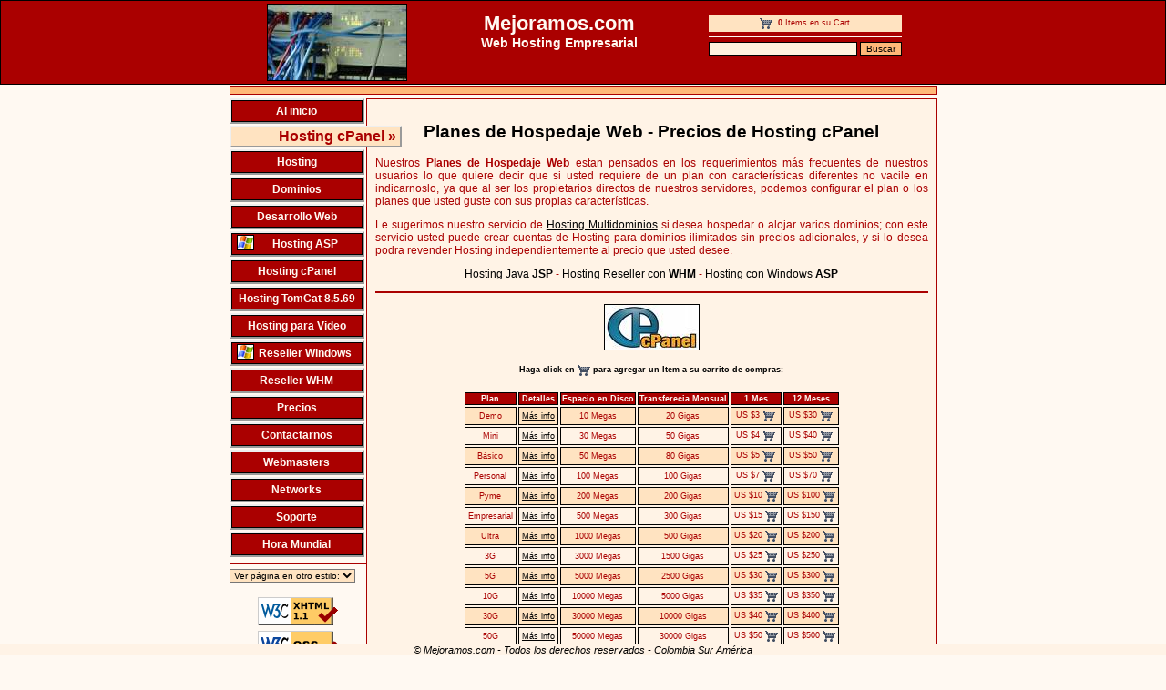

--- FILE ---
content_type: application/xhtml+xml; charset=utf-8
request_url: https://mejoramos.com/precios/
body_size: 4183
content:
<?xml version="1.0" encoding="utf-8"?><!DOCTYPE html PUBLIC "-//W3C//DTD XHTML 1.1//EN" "http://www.w3.org/TR/xhtml11/DTD/xhtml11.dtd"><html xmlns="http://www.w3.org/1999/xhtml" xml:lang="es"><head><meta http-equiv="Content-Type" content="application/xhtml+xml; charset=utf-8" /><meta http-equiv="content-language" content="es" /><meta name="author" content="Mejoramos.com" /><meta content="copyright" name="Mejoramos.com" /><meta name="generator" content="Mejoramos.com" /><meta http-equiv="Content-Style-Type" content="text/css" /><meta http-equiv="Content-Script-Type" content="text/javascript" /><title>Hosting Empresarial con PostgreSQL, PgSQL, PostGIS, MySQL, cPanel, Bases de datos, programación web, como pagar por servicios de Web Hosting, convertidor de moneda Colombiana a Dollares Americanos, Hosting Ecuador, Quito, Guayaquil, Ambato, Esmeraldas, Manta, Tena, Cuenca</title><meta name="keywords" content="Hosting,Ecuador,TRM,tasa,representativa,mercado,dollar,dolar,colombia" /><meta name="description" content="Hosting Ecuador, TRM del día, Tasa Representativa del Mercado sincronizada con el Banco de la República de Colombia" /><script type="text/javascript" src="https://mejoramos.com/js/mnu.php"></script><script type="text/javascript" src="a-prcios.php"></script><style type="text/css">@import url("https://mejoramos.com/precios/2co.css");</style><link rel="icon" href="https://mejoramos.com/favicon.ico" type="image/x-icon" /><link rel="shortcut icon" href="https://mejoramos.com/favicon.ico" type="image/x-icon" /><style type="text/css">@import url("https://mejoramos.com/js/05.css");</style><script type="text/javascript" src="https://mejoramos.com/js/g.php"></script></head><body class="w3c_body"><div class="tcl c_bg tc"><div class="global"><div class="m_a" style="width:90%;"><form action="https://mejoramos.com/hosting/" method="get" class="sm"><div class="w3c_fd"><p class="nkba externa pad3 mini sm tc"><span id="items"><img src="https://mejoramos.com/graficos/xml/k1.gif" alt="Items en su Cart, para comprar con PayPal, AlertPay ó Consignación Bancaria" class="cv" /> &nbsp;<strong>0</strong> Items en su Cart</span></p><p style="margin-top:5px;border-top:1px solid #fff9f2;padding-top:5px;"><input type="text" name="q" class="t tc" size="25" />&nbsp;<input type="submit" value="Buscar" class="b" /></p></div></form><h5 class="w3c_fi pad3"><a href="https://mejoramos.com/"><img src="https://mejoramos.com/graficos/cables_de_conexion.jpg" alt="Servidores de alta velocidad" class="c_bg cv" /></a></h5><br /><h1 class="tcl tc">Mejoramos.com</h1><h3 class="tcl tc">Web Hosting Empresarial</h3></div><div class="nv"></div></div></div><div class="global"><hr class="separador" /><form onsubmit="if(document.jumpmenu.f.value==-1){return false;}" action="https://mejoramos.com/precios/?" id="css" method="post"><div class="dsp enlaces"><ul id="dsp1">
<li><a href="https://mejoramos.com/" title=" Al inicio ">Al inicio</a></li>
<li class="actual">Hosting cPanel »&nbsp;</li>
<li><a href="https://mejoramos.com/hosting/" title=" Hosting ">Hosting</a><ul><li><a href="https://mejoramos.com/precios/?item=hosting" title=" Precios ">Precios</a></li><li><a href="https://mejoramos.com/precios/?item=como-pagar" title=" Cómo Pagar ? ">Cómo Pagar ?</a></li><li><a href="https://mejoramos.com/precios/?item=tos" title=" Términos / TOS ">Términos / TOS</a></li><li><a href="https://mejoramos.com/precios/?item=hosting" title=" cPanel ">cPanel</a></li><li><a href="https://mejoramos.com/hosting-tomcat-jsp/" title=" Java / TomCat / JSP ">Java / TomCat / JSP</a></li><li><a href="https://mejoramos.com/hosting-windows-asp/" title=" ASP Windows ">ASP Windows</a></li><li><a href="https://mejoramos.com/hosting-reseller/" title=" Reseller / WHM ">Reseller / WHM</a></li></ul></li>
<li><a href="https://mejoramos.com/dominios/" title=" Dominios ">Dominios</a><ul><li><a href="https://mejoramos.com/dns/" title=" Whois ">Whois</a></li><li><a href="https://mejoramos.com/dns/" title=" Buscar Dominio ">Buscar Dominio</a></li><li><a href="https://mejoramos.com/precios/?item=dominios" title=" Precios ">Precios</a></li><li><a href="https://mejoramos.com/precios/?item=como-pagar" title=" Cómo Pagar? ">Cómo Pagar?</a></li><li><a href="https://mejoramos.com/precios/?item=tos" title=" Términos / TOS ">Términos / TOS</a></li></ul></li>
<li><a href="https://mejoramos.com/desarrollo-web/" title=" Desarrollo Web ">Desarrollo Web</a></li>
<li><a href="https://mejoramos.com/hosting-windows-asp/" title=" Hosting ASP "><img src="https://mejoramos.com/graficos/2010/hosting-reseller-windows.jpg" class="c_bg w3c_fi" alt="Hosting Windows Reseller" /> Hosting ASP</a></li>
<li><a href="https://mejoramos.com/precios/?item=hosting" title=" Hosting cPanel ">Hosting cPanel</a></li>
<li><a href="https://mejoramos.com/hosting-tomcat-jsp/" title=" Hosting TomCat 8.5.69 ">Hosting TomCat 8.5.69</a></li>
<li><a href="https://mejoramos.com/hosting-video-streaming/" title=" Hosting para Video ">Hosting para Video</a></li>
<li><a href="https://mejoramos.com/hosting-reseller-windows/" title=" Reseller Windows "><img src="https://mejoramos.com/graficos/2010/hosting-reseller-windows.jpg" class="c_bg w3c_fi" alt="Hosting Windows Reseller" /> Reseller Windows</a></li>
<li><a href="https://mejoramos.com/hosting-reseller/" title=" Reseller WHM ">Reseller WHM</a></li>
<li><a href="https://mejoramos.com/precios/" title=" Precios ">Precios</a><ul><li><a href="https://mejoramos.com/hosting-windows-asp/" title=" De Hosting ASP ">De Hosting ASP</a></li><li><a href="https://mejoramos.com/precios/?item=hosting" title=" De Hosting cPanel ">De Hosting cPanel</a></li><li><a href="https://mejoramos.com/hosting-reseller/" title=" De Hosting Reseller ">De Hosting Reseller</a></li><li><a href="https://mejoramos.com/precios/?item=dominios" title=" De Dominios ">De Dominios</a></li><li><a href="https://mejoramos.com/precios/?item=desarrollo-web" title=" De Diseño Web ">De Diseño Web</a></li><li><a href="https://mejoramos.com/precios/?item=como-pagar" title=" Cómo Pagar? ">Cómo Pagar?</a></li></ul></li>
<li><a href="https://mejoramos.com/hosting/?item=empresa" title=" Contactarnos ">Contactarnos</a></li>
<li><a href="https://mejoramos.com/webmasters/" title=" Webmasters ">Webmasters</a></li>
<li><a href="https://mejoramos.com/dns/" title=" Networks ">Networks</a></li>
<li><a href="https://mejoramos.com/soporte/" title=" Soporte ">Soporte</a></li>
<li><a href="https://mejoramos.com/hora-mundial/" title=" Hora Mundial ">Hora Mundial</a></li></ul><hr class="bm" /><select name="css" class="sel sel_cm" onchange="this.form.submit();"><option value="">Ver página en otro estilo:</option><option value="04">Azul</option><option value="01">Nada</option><option value="05">Original</option><option value="03">Vino tinto</option><option value="02">Xhtml</option></select><p class="tc m_t nkba"><a href="https://validator.w3.org/check?uri=referer" onclick="window.open(this.href); return false;"><img src="https://mejoramos.com/graficos/xml/xhtml-valido.png" alt=" XHTML 1.1 Válido!" title="XHTML 1.1 Válido! " class="sb" /></a></p><p class="tc m_t"><a href="https://jigsaw.w3.org/css-validator/check/referer" onclick="window.open(this.href); return false;"><img src="https://mejoramos.com/graficos/xml/css-valido.png" alt=" CSS Válido! " title="CSS Válido!" class="sb" /></a></p></div></form><div class="c_tm bord_s w3c_fd info"><h2 class="tc nkba nkbo">Planes de Hospedaje Web - Precios de Hosting cPanel</h2><p class="tj">Nuestros <strong>Planes de Hospedaje Web</strong> estan pensados en los requerimientos más frecuentes de nuestros usuarios lo que quiere decir que si usted requiere de un plan con características diferentes no vacile en indicarnoslo, ya que al ser los propietarios directos de nuestros servidores, podemos configurar el plan o los planes que usted guste con sus propias características.</p><p class="tj">Le sugerimos nuestro servicio de <a href="https://mejoramos.com/hosting-reseller/">Hosting Multidominios</a> si desea hospedar o alojar varios dominios; con este servicio usted puede crear cuentas de Hosting para dominios ilimitados sin precios adicionales, y si lo desea podra revender Hosting independientemente al precio que usted desee.</p><p class="tc"><a href="https://mejoramos.com/hosting-tomcat-jsp/">Hosting Java <strong>JSP</strong></a> - <a href="https://mejoramos.com/hosting-reseller/">Hosting Reseller con <strong>WHM</strong></a> - <a href="https://mejoramos.com/hosting-windows-asp/">Hosting con Windows <strong>ASP</strong></a></p><hr class="barra" /><p class="tc"><img src="https://mejoramos.com/graficos/cpanel.jpg" alt="Hosting Profesional con cPanel, PHP4, PHP5, PHP7, MySQL y PostgreSQL 11.4" class="img_c c_bg" /></p><h5 class="tc nkba nkbo">Haga click en <img src="https://mejoramos.com/graficos/xml/k1.gif" alt="Items en tu Cart para comprar Hosting online desde PayPal ó Consignación Bancaria" class="img_c" /> para agregar un Item a su carrito de compras:</h5><div id="krtf5"></div><table class="m_a"><tr><th class="tcl c_bg mini tc">Plan</th><th class="tcl c_bg mini tc">Detalles</th><th class="tcl c_bg mini tc">Espacio en Disco</th><th class="tcl c_bg mini tc">Transferecia Mensual</th><th class="tcl c_bg mini tc">1 Mes</th><th class="tcl c_bg mini tc">12 Meses</th></tr><tr><td class="c_bg mini externa pad3 tc">Demo</td><td class="c_bg mini externa pad3 tc"><a href="https://mejoramos.com/hosting/?item=cpanel&amp;paquete=c-10">Más info</a></td><td class="c_bg mini externa pad3 tc">10 Megas</td><td class="c_bg mini externa pad3 tc">20 Gigas</td><td class="c_bg mini externa pad3 tc">US $3 <a href="https://mejoramos.com/?krt=c-10&amp;p=m" onclick="cartf5('c-10&amp;p=m');return false;"><img src="https://mejoramos.com/graficos/xml/k1.gif" alt="Agregar Items a su Cart para comprar Hosting online desde PayPal ó Consignación Bancaria" class="img_c sb" /></a></td><td class="c_bg mini externa pad3 tc">US $30 <a href="https://mejoramos.com/?krt=c-10&amp;p=a" onclick="cartf5('c-10&amp;p=a');return false;"><img src="https://mejoramos.com/graficos/xml/k1.gif" alt="Agregar Items a su Cart, para comprar Hosting online desde PayPal ó Consignación Bancaria" class="img_c sb" /></a> </td></tr><tr><td class="c_bg mini pad3 tc">Mini</td><td class="c_bg mini pad3 tc"><a href="https://mejoramos.com/hosting/?item=cpanel&amp;paquete=c-30">Más info</a></td><td class="c_bg mini pad3 tc">30 Megas</td><td class="c_bg mini pad3 tc">50 Gigas</td><td class="c_bg mini pad3 tc">US $4 <a href="https://mejoramos.com/?krt=c-30&amp;p=m" onclick="cartf5('c-30&amp;p=m');return false;"><img src="https://mejoramos.com/graficos/xml/k1.gif" alt="Agregar Items a su Cart para comprar Hosting online desde PayPal ó Consignación Bancaria" class="img_c sb" /></a></td><td class="c_bg mini pad3 tc">US $40 <a href="https://mejoramos.com/?krt=c-30&amp;p=a" onclick="cartf5('c-30&amp;p=a');return false;"><img src="https://mejoramos.com/graficos/xml/k1.gif" alt="Agregar Items a su Cart, para comprar Hosting online desde PayPal ó Consignación Bancaria" class="img_c sb" /></a> </td></tr><tr><td class="c_bg mini externa pad3 tc">Básico</td><td class="c_bg mini externa pad3 tc"><a href="https://mejoramos.com/hosting/?item=cpanel&amp;paquete=c-50">Más info</a></td><td class="c_bg mini externa pad3 tc">50 Megas</td><td class="c_bg mini externa pad3 tc">80 Gigas</td><td class="c_bg mini externa pad3 tc">US $5 <a href="https://mejoramos.com/?krt=c-50&amp;p=m" onclick="cartf5('c-50&amp;p=m');return false;"><img src="https://mejoramos.com/graficos/xml/k1.gif" alt="Agregar Items a su Cart para comprar Hosting online desde PayPal ó Consignación Bancaria" class="img_c sb" /></a></td><td class="c_bg mini externa pad3 tc">US $50 <a href="https://mejoramos.com/?krt=c-50&amp;p=a" onclick="cartf5('c-50&amp;p=a');return false;"><img src="https://mejoramos.com/graficos/xml/k1.gif" alt="Agregar Items a su Cart, para comprar Hosting online desde PayPal ó Consignación Bancaria" class="img_c sb" /></a> </td></tr><tr><td class="c_bg mini pad3 tc">Personal</td><td class="c_bg mini pad3 tc"><a href="https://mejoramos.com/hosting/?item=cpanel&amp;paquete=c-100">Más info</a></td><td class="c_bg mini pad3 tc">100 Megas</td><td class="c_bg mini pad3 tc">100 Gigas</td><td class="c_bg mini pad3 tc">US $7 <a href="https://mejoramos.com/?krt=c-100&amp;p=m" onclick="cartf5('c-100&amp;p=m');return false;"><img src="https://mejoramos.com/graficos/xml/k1.gif" alt="Agregar Items a su Cart para comprar Hosting online desde PayPal ó Consignación Bancaria" class="img_c sb" /></a></td><td class="c_bg mini pad3 tc">US $70 <a href="https://mejoramos.com/?krt=c-100&amp;p=a" onclick="cartf5('c-100&amp;p=a');return false;"><img src="https://mejoramos.com/graficos/xml/k1.gif" alt="Agregar Items a su Cart, para comprar Hosting online desde PayPal ó Consignación Bancaria" class="img_c sb" /></a> </td></tr><tr><td class="c_bg mini externa pad3 tc">Pyme</td><td class="c_bg mini externa pad3 tc"><a href="https://mejoramos.com/hosting/?item=cpanel&amp;paquete=c-200">Más info</a></td><td class="c_bg mini externa pad3 tc">200 Megas</td><td class="c_bg mini externa pad3 tc">200 Gigas</td><td class="c_bg mini externa pad3 tc">US $10 <a href="https://mejoramos.com/?krt=c-200&amp;p=m" onclick="cartf5('c-200&amp;p=m');return false;"><img src="https://mejoramos.com/graficos/xml/k1.gif" alt="Agregar Items a su Cart para comprar Hosting online desde PayPal ó Consignación Bancaria" class="img_c sb" /></a></td><td class="c_bg mini externa pad3 tc">US $100 <a href="https://mejoramos.com/?krt=c-200&amp;p=a" onclick="cartf5('c-200&amp;p=a');return false;"><img src="https://mejoramos.com/graficos/xml/k1.gif" alt="Agregar Items a su Cart, para comprar Hosting online desde PayPal ó Consignación Bancaria" class="img_c sb" /></a> </td></tr><tr><td class="c_bg mini pad3 tc">Empresarial</td><td class="c_bg mini pad3 tc"><a href="https://mejoramos.com/hosting/?item=cpanel&amp;paquete=c-500">Más info</a></td><td class="c_bg mini pad3 tc">500 Megas</td><td class="c_bg mini pad3 tc">300 Gigas</td><td class="c_bg mini pad3 tc">US $15 <a href="https://mejoramos.com/?krt=c-500&amp;p=m" onclick="cartf5('c-500&amp;p=m');return false;"><img src="https://mejoramos.com/graficos/xml/k1.gif" alt="Agregar Items a su Cart para comprar Hosting online desde PayPal ó Consignación Bancaria" class="img_c sb" /></a></td><td class="c_bg mini pad3 tc">US $150 <a href="https://mejoramos.com/?krt=c-500&amp;p=a" onclick="cartf5('c-500&amp;p=a');return false;"><img src="https://mejoramos.com/graficos/xml/k1.gif" alt="Agregar Items a su Cart, para comprar Hosting online desde PayPal ó Consignación Bancaria" class="img_c sb" /></a> </td></tr><tr><td class="c_bg mini externa pad3 tc">Ultra</td><td class="c_bg mini externa pad3 tc"><a href="https://mejoramos.com/hosting/?item=cpanel&amp;paquete=c-1000">Más info</a></td><td class="c_bg mini externa pad3 tc">1000 Megas</td><td class="c_bg mini externa pad3 tc">500 Gigas</td><td class="c_bg mini externa pad3 tc">US $20 <a href="https://mejoramos.com/?krt=c-1000&amp;p=m" onclick="cartf5('c-1000&amp;p=m');return false;"><img src="https://mejoramos.com/graficos/xml/k1.gif" alt="Agregar Items a su Cart para comprar Hosting online desde PayPal ó Consignación Bancaria" class="img_c sb" /></a></td><td class="c_bg mini externa pad3 tc">US $200 <a href="https://mejoramos.com/?krt=c-1000&amp;p=a" onclick="cartf5('c-1000&amp;p=a');return false;"><img src="https://mejoramos.com/graficos/xml/k1.gif" alt="Agregar Items a su Cart, para comprar Hosting online desde PayPal ó Consignación Bancaria" class="img_c sb" /></a> </td></tr><tr><td class="c_bg mini pad3 tc">3G</td><td class="c_bg mini pad3 tc"><a href="https://mejoramos.com/hosting/?item=cpanel&amp;paquete=c-3000">Más info</a></td><td class="c_bg mini pad3 tc">3000 Megas</td><td class="c_bg mini pad3 tc">1500 Gigas</td><td class="c_bg mini pad3 tc">US $25 <a href="https://mejoramos.com/?krt=c-3000&amp;p=m" onclick="cartf5('c-3000&amp;p=m');return false;"><img src="https://mejoramos.com/graficos/xml/k1.gif" alt="Agregar Items a su Cart para comprar Hosting online desde PayPal ó Consignación Bancaria" class="img_c sb" /></a></td><td class="c_bg mini pad3 tc">US $250 <a href="https://mejoramos.com/?krt=c-3000&amp;p=a" onclick="cartf5('c-3000&amp;p=a');return false;"><img src="https://mejoramos.com/graficos/xml/k1.gif" alt="Agregar Items a su Cart, para comprar Hosting online desde PayPal ó Consignación Bancaria" class="img_c sb" /></a> </td></tr><tr><td class="c_bg mini externa pad3 tc">5G</td><td class="c_bg mini externa pad3 tc"><a href="https://mejoramos.com/hosting/?item=cpanel&amp;paquete=c-5000">Más info</a></td><td class="c_bg mini externa pad3 tc">5000 Megas</td><td class="c_bg mini externa pad3 tc">2500 Gigas</td><td class="c_bg mini externa pad3 tc">US $30 <a href="https://mejoramos.com/?krt=c-5000&amp;p=m" onclick="cartf5('c-5000&amp;p=m');return false;"><img src="https://mejoramos.com/graficos/xml/k1.gif" alt="Agregar Items a su Cart para comprar Hosting online desde PayPal ó Consignación Bancaria" class="img_c sb" /></a></td><td class="c_bg mini externa pad3 tc">US $300 <a href="https://mejoramos.com/?krt=c-5000&amp;p=a" onclick="cartf5('c-5000&amp;p=a');return false;"><img src="https://mejoramos.com/graficos/xml/k1.gif" alt="Agregar Items a su Cart, para comprar Hosting online desde PayPal ó Consignación Bancaria" class="img_c sb" /></a> </td></tr><tr><td class="c_bg mini pad3 tc">10G</td><td class="c_bg mini pad3 tc"><a href="https://mejoramos.com/hosting/?item=cpanel&amp;paquete=c-10000">Más info</a></td><td class="c_bg mini pad3 tc">10000 Megas</td><td class="c_bg mini pad3 tc">5000 Gigas</td><td class="c_bg mini pad3 tc">US $35 <a href="https://mejoramos.com/?krt=c-10000&amp;p=m" onclick="cartf5('c-10000&amp;p=m');return false;"><img src="https://mejoramos.com/graficos/xml/k1.gif" alt="Agregar Items a su Cart para comprar Hosting online desde PayPal ó Consignación Bancaria" class="img_c sb" /></a></td><td class="c_bg mini pad3 tc">US $350 <a href="https://mejoramos.com/?krt=c-10000&amp;p=a" onclick="cartf5('c-10000&amp;p=a');return false;"><img src="https://mejoramos.com/graficos/xml/k1.gif" alt="Agregar Items a su Cart, para comprar Hosting online desde PayPal ó Consignación Bancaria" class="img_c sb" /></a> </td></tr><tr><td class="c_bg mini externa pad3 tc">30G</td><td class="c_bg mini externa pad3 tc"><a href="https://mejoramos.com/hosting/?item=cpanel&amp;paquete=c-30000">Más info</a></td><td class="c_bg mini externa pad3 tc">30000 Megas</td><td class="c_bg mini externa pad3 tc">10000 Gigas</td><td class="c_bg mini externa pad3 tc">US $40 <a href="https://mejoramos.com/?krt=c-30000&amp;p=m" onclick="cartf5('c-30000&amp;p=m');return false;"><img src="https://mejoramos.com/graficos/xml/k1.gif" alt="Agregar Items a su Cart para comprar Hosting online desde PayPal ó Consignación Bancaria" class="img_c sb" /></a></td><td class="c_bg mini externa pad3 tc">US $400 <a href="https://mejoramos.com/?krt=c-30000&amp;p=a" onclick="cartf5('c-30000&amp;p=a');return false;"><img src="https://mejoramos.com/graficos/xml/k1.gif" alt="Agregar Items a su Cart, para comprar Hosting online desde PayPal ó Consignación Bancaria" class="img_c sb" /></a> </td></tr><tr><td class="c_bg mini pad3 tc">50G</td><td class="c_bg mini pad3 tc"><a href="https://mejoramos.com/hosting/?item=cpanel&amp;paquete=c-50000">Más info</a></td><td class="c_bg mini pad3 tc">50000 Megas</td><td class="c_bg mini pad3 tc">30000 Gigas</td><td class="c_bg mini pad3 tc">US $50 <a href="https://mejoramos.com/?krt=c-50000&amp;p=m" onclick="cartf5('c-50000&amp;p=m');return false;"><img src="https://mejoramos.com/graficos/xml/k1.gif" alt="Agregar Items a su Cart para comprar Hosting online desde PayPal ó Consignación Bancaria" class="img_c sb" /></a></td><td class="c_bg mini pad3 tc">US $500 <a href="https://mejoramos.com/?krt=c-50000&amp;p=a" onclick="cartf5('c-50000&amp;p=a');return false;"><img src="https://mejoramos.com/graficos/xml/k1.gif" alt="Agregar Items a su Cart, para comprar Hosting online desde PayPal ó Consignación Bancaria" class="img_c sb" /></a> </td></tr><tr><td class="c_bg mini externa pad3 tc">100G</td><td class="c_bg mini externa pad3 tc"><a href="https://mejoramos.com/hosting/?item=cpanel&amp;paquete=c-100000">Más info</a></td><td class="c_bg mini externa pad3 tc">100000 Megas</td><td class="c_bg mini externa pad3 tc">50000 Gigas</td><td class="c_bg mini externa pad3 tc">US $60 <a href="https://mejoramos.com/?krt=c-100000&amp;p=m" onclick="cartf5('c-100000&amp;p=m');return false;"><img src="https://mejoramos.com/graficos/xml/k1.gif" alt="Agregar Items a su Cart para comprar Hosting online desde PayPal ó Consignación Bancaria" class="img_c sb" /></a></td><td class="c_bg mini externa pad3 tc">US $600 <a href="https://mejoramos.com/?krt=c-100000&amp;p=a" onclick="cartf5('c-100000&amp;p=a');return false;"><img src="https://mejoramos.com/graficos/xml/k1.gif" alt="Agregar Items a su Cart, para comprar Hosting online desde PayPal ó Consignación Bancaria" class="img_c sb" /></a> </td></tr></table><p class="tc"><a href="https://mejoramos.com/hosting-tomcat-jsp/">Hosting Java <strong>JSP</strong></a> - <a href="https://mejoramos.com/hosting-reseller/">Hosting Reseller con <strong>WHM</strong></a> - <a href="https://mejoramos.com/hosting-windows-asp/">Hosting con Windows <strong>ASP</strong></a></p><hr class="barra nkba" /><p class="tj">Todos nuestros planes de <strong>Web Hosting cPanel</strong> (Hospedaje Web), disponen de software profesional para sitios web dinámicos y portales de Internet, cada uno dispone de PHP en versiones 4.x, 5.x y 7.x, Perl, Bases de Datos MySQL y PostgreSQL 11.4, más herramientas multifuncionales como son:</p><div class="w3c_fd ext_b pad3" style="margin-right:90px;"><h4 class="tc tn sm">Formas de pago:<br /><img src="https://mejoramos.com/graficos/2010/hosting-paypal_accepted.gif" alt="Usted puede comprar su hosting desde PayPal" class="m_t c_bg c_tm" /><br /><img src="https://mejoramos.com/graficos/2010/pagos_desde_xoom-3.jpg" alt="Usted puede comprar su hosting utilzando XOOM" class="m_t c_bg" /><br /><img src="https://mejoramos.com/graficos/2010/hosting_ecuador_banco_pichincha.jpg" alt="Usted puede comprar su hosting utilzando XOOM" class="m_t c_bg" /><br /><a href="https://mejoramos.com/precios/?item=como-pagar">Otras opciones</a></h4></div><ul class="tn w3c_fi sm">
<li><h3>Setup y configuración gratis</h3></li>
<li><h3>Panel de Soporte</h3></li>
<li><h3>Tickets</h3></li>
<li><h3>Panel de control cPanel</h3></li>
<li><h3>Estadisticas del Tráfico de su Web</h3></li>
<li><h3>Log de accesos</h3></li>
<li><h3>Cuentas FTP</h3></li>
<li><h3>Correo Webmail</h3></li>
<li><h3>Software AntiSpam</h3></li>
<li><h3>PHP 8, 7.x y 5.x</h3></li>
<li><h3>MySQL 8.1.14</h3></li>
<li><h3>PhpMyAdmin 5.2.1</h3></li>
<li><h3>PostgreSQL 15.4</h3></li>
<li><h3>PhpPgAdmin 7.13</h3></li>
<li><h3>Subdominios</h3></li>
<li><h3>Directorio CGI-BIN</h3></li>
<li><h3>Perl 5.10.1</h3></li>
<li><h3>SSI</h3></li>
<li><h3>Extensiones Front Page</h3></li>
</ul><div class="nv"></div><p class="ts">Luego de seleccionar un hosting apropiado para su requerimiento, por favor lea nuestras <a href="https://mejoramos.com/precios/?item=como-pagar">formas de pago</a> donde hallara los detalles de <a href="https://mejoramos.com/precios/?item=como-pagar">cómo pagar</a>, número de cuenta y el valor de la <strong>TRM</strong> para el día de hoy.</p></div><div class="nv"></div></div><div class="nv"></div><script type="text/javascript">/*<![CDATA[*/window.onload=function(){
let myiFrame = document.getElementById("contratos.va1a.com");
let doc = myiFrame.contentDocument;
doc.body.innerHTML=doc.body.innerHTML + '<style>#contratos.va1a.com{font-family:verdana;font-size:0.2em;}</style>';
}/*]]>*/</script><div class="impresora tn"><address class="ff c_tm">© Mejoramos.com - Todos los derechos reservados - Colombia Sur América</address></div></body></html>

--- FILE ---
content_type: text/css
request_url: https://mejoramos.com/precios/2co.css
body_size: -122
content:
.tg{
line-height:93%;
font-size:500%;
font-weight:bold;
float:left;
margin-right:9px;
font-family:"comic sans ms",arial,verdana, sans-serif;
}
.la{
display:block;
float:left;
width:110px;
text-align:right;
}
.pum{
width:470px;
}
.checkout{
margin-top:35px;
}
.banco{
margin-left:192px;
border:1px solid green;
}
.reseller{
margin-bottom:13px;
}
.hie{
height:700px;
}
a.whois:link,a.whois:visited{
font-size:8pt;
}
a.whois:hover{
font-size:8pt;
}
#trm{
font-size:7.9pt;
}
.zido{
margin-top:3.5px;
font-size:8pt;
}
.pay{
margin-right:7px;
}

--- FILE ---
content_type: text/css
request_url: https://mejoramos.com/js/05.css
body_size: 2197
content:
/**************************************************************
	Mejoramos.com Version 3.0
	Esta hoja de estilos ha sido desarrollada por y es propiedad de MEJORAMOS.COM
	CSS No 05 - [original]
	Ultima actualizacion: 2019-07-30 09:38:15
	© Mejoramos.com 2005 - Colomba Sur America contacto@mejoramos.com
**************************************************************/
@media print{.impresora{display:none;}}html,body{background-position:0 0;background-attachment:fixed;background-repeat:no-repeat;background:#fff9f2;color:#aa0000;font-family:arial,verdana,sans-serif;font-size:9pt;margin:0;padding:0;}.ti{text-align:left;}.tc{text-align:center;}.td{text-align:right;}.tj{text-align:justify;}.tn{background:inherit;color:#000;}.tob{color:#aa0000;background:#fff9f2;}.c_tm{background:#fff3e6;color:inherit;}.ng{background:black;color:#fff9f2;}.ital{font-style:italic;}.altura_t{height:100%;}.hie{height:540px;visibility:hidden;}.sm{margin:0;}.sb{border:0;}.dil{display:inline;}.dib{display:block;}.c_bg{border:1px solid #000;}.c_bg_nar{border:1px solid #000;border-top:0;}.c_bg_ni{border:1px solid #000;border-left:0;}.c_bg_nar_ni{border:1px solid #000;border-top:0;border-left:0;}.c_bgnt{border-left:1px solid #000;border-right:1px solid #000;border-bottom:1px solid #000;}.m_u{margin:1px;}.m_d{margin:2px;}.m_t{margin:3px;}.m_c{margin:5px;}.m_a{margin:auto;}.pad0{padding:0;}.pad1{padding:1px;}.pad2{padding:2px;}.pad3{padding:3px;}.pad5{padding:5px;}.pad9{padding:9px;}h1,h2,h3,h4,h5,h6{border:0;margin:0;font-family:sans-serif;background:inherit;color:black;}h2{font-size:19px;}h3{font-size:14px;}h4{font-size:12px;}ul,li{font-family:arial,sans-serif;font-size:9pt;}td.menu{font-weight:bold;font-size:8pt;font-family:arial,verdana,sans-serif;border:1px solid #000;}.interna{background:#ffb878;color:#aa0000;}.externa{background:#ffe3c1;color:#aa0000;}.int_m{background:#ffcd9f;color:inherit;}.cuerpo{background:#fff9f2;color:#aa0000;}.ext_b{background:#ffe3c1;color:#aa0000;border:1px solid #aa0000;}.int_b{background:#ffb878;color:#aa0000;border:1px solid #aa0000;}.bord_d{background:#aa0000;color:#fff9f2;}.bord_s{border:1px solid #aa0000;}/*.bord_g{border:3px dashed #aa0000;}*/select{font-family:arial,verdana,sans-serif;background:#ffb878;color:black;}.sel{font-size:10px;}.sel_c{background:#fff3df;color:black;font-size:10px;}.sel_cm{background:#ffe3c1;color:#000;}.t{border:black 1px solid;background:#fff3df;color:#aa0000;font-size:7.5pt;}.g{border:black 1px solid;width:180PX;background:#ffb878;color:#aa0000;font-size:19pt;}.b{border:black 1px solid;background:#ffb878;color:black;font-size:7.5pt;}span.h{border:black 1px solid;background:#ffb878;color:inherit;padding-left:7px;padding-right:7px;}pre{font-family:verdana,arial,sans-serif;font-size:7pt;background:inherit;color:black;}td,p{font-size:9pt;font-family:sans-serif;background:inherit;color:#aa0000;}.mini{font-family:verdana,arial,sans-serif;font-size:7pt;}.f9{font-size:9pt;}.oferta{border:#ffb878 1px solid;margin-top:10px;margin-left:0.5cm;width:285px;font-family:"comic sans ms",verdana,sans-serif;font-size:12pt;background:#aa0000;color:#fff9f2;}.sql{background:inherit;color:green;font-weight:bold;}/*.f{filter:glow(color:#aa0000;strength:3;);color:#ffb878;font-weight:bold;font-family:arial,helvetica;}*/.barra{border:#aa0000 solid 1px;margin:0;}textarea{padding:5px;font-size:11px;font-family:"comic sans ms",verdana,arial,helvetica,sans-serif;background:#fff3df;/*scrollbar-face-color:#ffb878;scrollbar-darkshadow-color:#aa0000;scrollbar-highlight-color:#fff9f2;scrollbar-shadow-color:#ffb878;scrollbar-3dlight-color:#aa0000;scrollbar-arrow-color:scrollbar-track-color:#fff3df;*/border:black 1px solid;color:#aa0000;}/* Inicia CSS W3C - Julio de 2006 */.w3c_html,.w3c_body{margin:0;padding:0;border:0;background:#fff9f2;font-family:sans-serif;font-size:11px;color:#aa0000;}.global{width:777px;border:0;margin:0 auto;padding:0;}/*No-Visible*/.nv{clear:both;border:0;margin:0;padding:0;visibility:hidden;}form{margin:0;border:0;padding:0;}label{font-size:12px;font-weight:bold;}.caja{border:3px outset;}.w3c_pj{line-height:120%;padding:2px;margin:0;}.w3c_pc{line-height:120%;margin:0;}.w3ch{color:black;background:inherit;font-family:sans-serif;margin:2px;}/* Lo siguiente es para el INDEX *//* Qadros */.index_qa{height:84px;}.index_qb{height:79px;}.index_qc{width:50%;}.index_qd{width:49%;}.index_qe{height:220px;}.index_qf{width:72%;}/* Q de WM General */.index_qwmg{padding:2px;}.index_qwm{width:17%;}.index_herr{width:35%;}.index_herr_b{width:35px;}.ul_index_qf{padding:0;margin-top:5px;margin-bottom:0;border:0;}.enk_qd{font-size:35pt;margin:0;}/* FIN de Qadros *//* Q al 100%*/.w3c_ci{width:201px;border:0;}.w3c_cc{margin-left:203px;border:0;}.w3c_cd{width:160px;border:0;}/*Para ver bordes:.w3c_ci{border:1px dashed yellow;}.w3c_cc{border:1px dashed blue;}.w3c_cd{border:1px dashed red;}*/.separador{/*width:750px;*/background:#ffb878;color:inherit;border:1px solid #aa0000;padding:0;margin:2px auto;height:7px;}.w3c_bord_d{width:95%;margin:auto;}.w3c_contenido_d{float:right;margin:2px;padding:3px;width:48%}.w3c_contenido_i{float:left;margin:2px;padding:3px;width:48%;}.w3c_noticia{font-family:verdana,arial,sans-serif;font-size:7pt;color:#aa0000;background:#ffe3c1;padding:2px;margin:0;border:1px solid #aa0000;}/* Finalizan estilos para el INDEX */.img_a{vertical-align:bottom;}.img_c{vertical-align:middle;}.cv{vertical-align:top;}.w3c_ext_b{background:#ffe3c1;color:inherit;border:1px solid #aa0000;}.w3c_int_b{background:#ffb878;color:inherit;border:1px solid #aa0000;}.w3c_b{background:#ffe3c1;color:inherit;border:1px solid #aa0000;}.w3c_dashed{border:1px dashed #aa0000;}.w3c_fi{float:left;}.w3c_fd{float:right;}.w3c_em{background:inherit;color:green;font-family:verdana,arial,sans-serif;font-size:7pt;}/* Finaliza CSS W3C - Julio de 2006 */.clDescriptionCont{position:absolute;visibility:hidden;}.clDescription{width:250px;left:0;right:0;top:0;font-family:verdana,arial,helvetica,sans-serif;overflow:hidden;border:1px solid #aa0000;padding:3px;font-size:11px;background:#ffe3c1;color:inherit;/*layer-background:red;*/}.clCaption{position:absolute;left:0;top:0;right:0;width:256px;height:15px;clip:rect(0,256px,15px,0);font-size:11px;font-family:verdana,arial,helvetica,sans-serif;background:#aa0000;color:#fff9f2;}.ind{width:48%;}#cien{margin-top:20%;}.info{width:78%;padding:9px;margin-top:2px;margin-bottom:27px;}.enlaces{position:absolute;float:left;width:150px;border:0;margin:0;}li.actual{width:185px;z-index:10;margin-top:3px;text-align:right;font-weight:bold;font-size:12pt;background:#ffe3c1;border:1px solid #000;color:inherit;}.bm{border:#aa0000 solid 1px;}.ff{border-top:1px solid #aa0000;text-align:center;position:fixed;bottom:0;margin-top:5px;width:100%;}span.oql{visibility:hidden;position:absolute;color:#000;background:#ffe3c1;}.dvla:hover span.oql{visibility:visible;z-index:50;}.dvla:hover{background:#fff9f2;color:black;}.nkba{margin-top:16px;}.nkbo{margin-bottom:16px;}.tcl{color:#fff9f2;background:#aa0000;}a.tcl:link,a.tcl:visited,a.tcl:hover{color:#fff9f2;background:#aa0000;}.dsp ul{margin:0;padding:0;list-style-type:none;width:148px;/* Width of Menu Items */font-weight:bold;text-align:center;line-height:170%;}.dsp ul li{margin-top:2px;position:relative;border:2px outset;}/*1st level sub menu style */.dsp ul li ul{left:149px;/* Parent menu width - 1*/position:absolute;top:-5px;display:none;background:#fff9f2;color:inherit;}/* menu links style */.dsp ul li a{display:block;text-decoration:none;background:#ffe3c1;color:inherit;padding:1px 5px;border:1px solid #000;}.dsp ul li a:link,.dsp ul li a:visited{background:#aa0000;color:#fff9f2;text-decoration:none;}.dsp ul li a:hover{background:#ffe3c1;border:1px solid #000;color:#aa0000;}/* Holly Hack for IE \*/* html .dsp ul li{ float:left;height:1%;}* html .dsp ul li a{ height:1%;}#krtf5{visibility:hidden;position:fixed;left:45%;top:30%;text-align:center;background:#ffe3c1;border:3px solid #000;padding:33pt;color:inherit;}a:link,a:visited{background:inherit;color:black;text-decoration:underline;}a:hover{background:inherit;color:green;text-decoration:underline overline;}a.whois:link,a.whois:visited,a.whois:hover{border:1px solid #ffe3c1;padding:2px;width:95%;text-decoration:none;display:block;margin:auto;}a.whois:hover{border:1px dashed #000;background:#fff9f2;color:black;}a.uno:link,a.uno:visited{font-family:verdana,arial,sans-serif;text-decoration:none;font-size:7pt;}a.qlsu:link,a.qlsu:visited,a.qlsu:active{text-decoration:none;}a.uno:hover{font-family:verdana,arial,sans-serif;font-size:7pt;color:#aa0000;background:inherit;text-decoration:underline;}a.comic:link,a.comic:visited{color:#985caa;text-decoration:none;font-family:"comic sans ms",arial,verdana,sans-serif;font-size:14pt;background:inherit;}a.comic:hover{color:#985caa;font-weight:bold;font-family:"comic sans ms",arial,verdana,sans-serif;font-size:14pt;background:inherit;}a.menu:link,a.menu:visited{text-decoration:none;font-size:8pt;}a.menu:hover{text-decoration:none;font-size:8pt;background:none;}a.dvla:link,a.dvla:visited{font-family:verdana,sans-serif;text-decoration:none;font-size:7pt;}a.cien:link,a.cien:visited{font-size:14pt;}.vn{display:none;}.fwb{font-weight:bold;}.tg{font-size:500%;font-weight:bold;font-family:"comic sans ms",arial,verdana,sans-serif;}.c_fondo_online{background:#76ff06;}.ct_2016_whois{color:#fff9f2;}.puntotld{border-radius:5px;width:5px;height:5px;background:#aa0000;display:inline-block;margin-bottom:1px;}.redon7{border:1px solid #000;border-radius:7px;}.preciotld{width:254px;border-collapse:collapse;}.preciotld tbody{display:block;height:330px;overflow-y:auto;}.preciotld thead th{font-size:1.3em;}.preciotld thead .tha{width:93px;}.preciotld thead .thb{width:104px;}.preciotld tbody .tda{width:101px;}.preciotld tbody .tdb{width:112px;}.preciotld td,.preciotld th{float:left;}
/**************************************************************
	Mejoramos.com Version 3.0
	Esta hoja de estilos ha sido desarrollada por y es propiedad de MEJORAMOS.COM
	CSS No 05 - [original]
	Ultima actualizacion: 2019-07-30 09:38:15
	© Mejoramos.com 2005 - Colomba Sur America contacto@mejoramos.com
**************************************************************/
#contratos.va1a.com{border:3em solid red;background:#fff9f2;display:block;color:#aa0000;font-family:verdana;font-size:9pt;margin:auto;width:98%;}


--- FILE ---
content_type: text/javascript; charset=charset=UTF-8
request_url: https://mejoramos.com/js/mnu.php
body_size: 43
content:
var menuids=['dsp1']
function buildsubmenus(){
for(var i=0; i<menuids.length; i++){
  var ultags=document.getElementById(menuids[i]).getElementsByTagName('ul')
    for(var t=0; t<ultags.length; t++){
    ultags[t].parentNode.getElementsByTagName('a')[0].className='subfolderstyle'
    ultags[t].parentNode.onmouseover=function(){
    this.getElementsByTagName('ul')[0].style.display='block'
    }
    ultags[t].parentNode.onmouseout=function(){
	    var start = new Date().getTime();
			while(new Date().getTime()<start + 80);
	    this.getElementsByTagName('ul')[0].style.display='none'
	    }
    }
  }
}
if(window.addEventListener)window.addEventListener('load',buildsubmenus,false);
else if(window.attachEvent)window.attachEvent('onload',buildsubmenus);

--- FILE ---
content_type: text/javascript; charset=charset=UTF-8
request_url: https://mejoramos.com/precios/a-prcios.php
body_size: 661
content:
var isIE = false;
var req;
function ajax(v){
	function vq(n){
		var n=n+'=';
		var k='';
		var k=k+document.cookie;
		if(k.length>0)begin=k.indexOf(n);
		if(begin!=-1){
			begin+=n.length;
			end=k.indexOf(';',begin);
			if(end==-1)end=k.length;
			return unescape(k.substring(begin,end));
			}
		}
	nQ=vq('nQ');
	if(nQ)document.cookie=nQ+'='+'NANA'+';expires=Wed, 18 Oct 2007 13:45:22 GMT;path=/;domain=.mejoramos.org';
	if(window.XMLHttpRequest){
		req = new XMLHttpRequest();
		req.onreadystatechange=processReqChange;
		req.open('GET',v,true);
		req.send(null);
	}else if(window.ActiveXObject){
		isIE = true;
		req = new ActiveXObject('Microsoft.XMLHTTP');
		if(req){
			req.onreadystatechange=processReqChange;
			req.open('GET',v,true);
			req.send();
		}
	}
}
function processReqChange(){
	var info=document.getElementById('info');
	if(req.readyState==4){
		if(req.status==200){
			JS=req.responseText.split('MJAVASCRIPTM');
			if(JS.length>1){
				eval(JS[0]);
				info.innerHTML=JS[1];
				if(typeof(JS[2])!='undefined')eval(JS[2]);
				}else{
				info.innerHTML=JS[0];
				}
			}
		else info.innerHTML='<p>Lo lamentamos, no logramos procesar la solicitud.<\/p><p>La respuesta del servidor es <span>'+req.status+'<\/span><\/p>';
	}else info.innerHTML='<p><img src="abriendo.gif" alt="Procesando su solicitud" class="img_c" /> Procesando su solicitud...</p>';
}
function dV(nf){
	a=0;
	datos='prcio-wm.php?poo=1';
	nx=new Array();
	vx=new Array();
	k=(nf.elements.length)-1;
	for(i=0;i<k;i++){
		if(nf.elements[i].checked==true){
			nx[a]=nf.elements[i].name;
			vx[a]=nf.elements[i].value;
			a++;
			}
		}
	for(i=0;i<k;i++){
		n=(nf.elements[i].name);
		v=(nf.elements[i].value);
		agregar=1;
		for(valor=0;valor<k;valor++)if(n==nx[valor])agregar=0;
		if(agregar){
			nx[a]=n;
			vx[a]=v;
			a++;
			}
		}
	for(i=0;i<vx.length;i++){
		vx[i]=escape(vx[i].replace(/(^\s*)|(\s*$)/g,''));
		vx[i]=vx[i].replace('+','%2b');
		vx[i]=vx[i].replace('@','%40');
		vx[i]=vx[i].replace('/','%2F');
		vx[i]=vx[i].replace('%26','&amp;');
		datos=datos+'&'+nx[i]+'='+vx[i];
	}
	ajax(datos);
}

--- FILE ---
content_type: text/javascript; charset=charset=UTF-8
request_url: https://mejoramos.com/js/g.php
body_size: 848
content:
if(self.parent.frames.length!=0)self.parent.location=document.location.href;
document.oncontextmenu=new Function('return false');
	function vq(n){
		n=n+'=';
		var k='';
		var end='';
		var begin='';
		var k=k+document.cookie;
			if(k.length > 0){
				begin=k.indexOf(n);
				if(begin!=-1){
					begin+=n.length;
					end=k.indexOf(';',begin);
					if(end==-1)end=k.length;
					return(k.substring(begin,end));
					}
				}
		return '';
		}
try{var pan=screen.width+'x'+screen.height+','+window.innerWidth+'x'+innerHeight;}catch(exception){}
var val=pan+";path=/;domain=.mejoramos.com";
document.cookie='Qtptv='+val;
//window.defaultStatus='MEJORAMOS.COM [ NIT 816007637-3 ]';
// CopyRight: Mejoramos.com
	function vermas(id,q){
		a=document.getElementById('i'+id);
		b=document.getElementById('v'+id);
		c=document.getElementById(id);
		if(q>1){
			a.style.display='none';
			b.style.display='';
			c.style.display='none';
			}
		else {
			a.style.display='';
			b.style.display='none';
			c.style.display='';
			}
		}
// CopyRight: Mejoramos.com
function oqlByid(v){
	a=v.split(',');
	for(i=0;i<a.length;i++){
		document.getElementById(a[i]).style.display='none';
		document.getElementById('i'+a[i]).style.display='none';
		}
	}
var isIE = false;
var req;
function cartf5(v){
	document.getElementById('krtf5').style.visibility='visible';
	v='https://mejoramos.com/?poo=1&krt='+v;
	if(window.XMLHttpRequest){
		req = new XMLHttpRequest();
		req.onreadystatechange=kid;
		req.open('GET',v,true);
		req.send(null);
		}
	else if(window.ActiveXObject){
		isIE = true;
		req = new ActiveXObject('Microsoft.XMLHTTP');
		if(req){
			req.onreadystatechange=kid;
			req.open('GET',v,true);
			req.send();
		}
	}
}
	function kid(){
		var info='';
		info=document.getElementById('items');
		if(req.readyState==4){
			if(req.status==200){
				info.innerHTML=req.responseText;
				document.getElementById('krtf5').innerHTML='<h3 class="pad3">Su Cart ha sido actualizado</h3><div class="mini sm tn">'+info.innerHTML+'</div><p class="uno tn"><a href="" onclick="document.getElementById(\'krtf5\').style.visibility=\'hidden\';return false;" class="tn uno">Cerrar [X]</a></p>';
				}
			else info.innerHTML='<p>Lo lamentamos, no logramos procesar la solicitud.<\/p><p>La respuesta del servidor es <span>'+req.status+'<\/span><\/p>';
			}
		else document.getElementById('krtf5').innerHTML='<h3 class="nkba pad3">Actualizando Items en su Cart</h3><img src="https://mejoramos.com/graficos/xml/a1.gif" alt="Agregando el Item a su Cart, para comprar Hosting y dominios online desde PayPal, AlertPay ó Consignación Bancaria" class="nkba nkbo" />';
		}
function desplegable(v,d,h,i){
	if(v<1){
		var start = new Date().getTime();
		while(new Date().getTime()<start + 80);
		}
	for(n=d;n<h+1;n++){
		id=document.getElementById(i+n);
		if(v)id.style.display='';
		else id.style.display='none';
		}
	}
